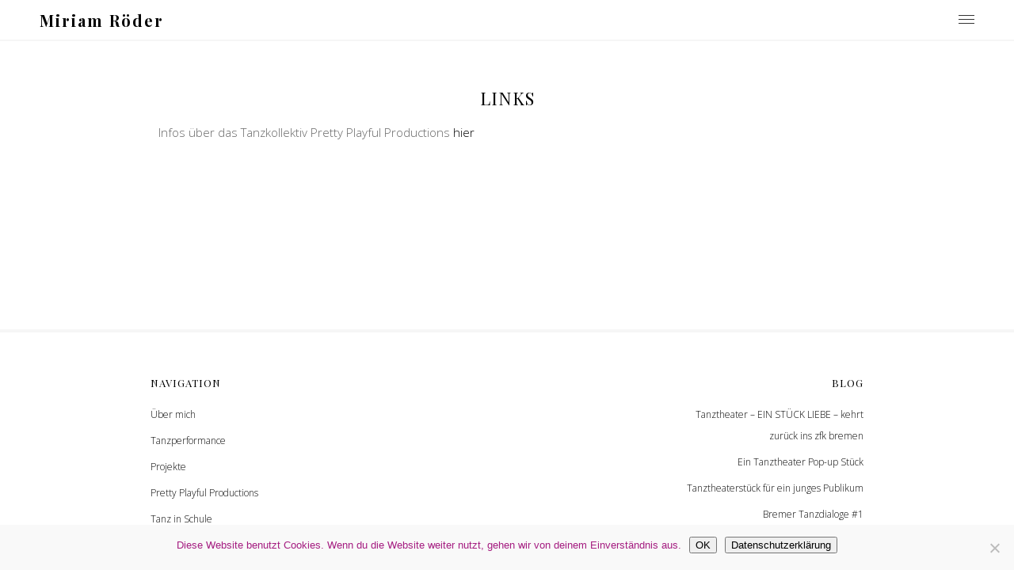

--- FILE ---
content_type: text/html; charset=UTF-8
request_url: https://miriamroeder.de/links/
body_size: 10257
content:
<!DOCTYPE html>
<html class="no-js" lang="de">
<head>
<meta charset="UTF-8">
<meta name="viewport" content="width=device-width, initial-scale = 1.0, maximum-scale=2.0, user-scalable=yes" />
<link rel="profile" href="http://gmpg.org/xfn/11">
<link rel="pingback" href="https://miriamroeder.de/xmlrpc.php">
<meta name='robots' content='index, follow, max-image-preview:large, max-snippet:-1, max-video-preview:-1' />
	<style>img:is([sizes="auto" i], [sizes^="auto," i]) { contain-intrinsic-size: 3000px 1500px }</style>
	
	<!-- This site is optimized with the Yoast SEO plugin v26.7 - https://yoast.com/wordpress/plugins/seo/ -->
	<title>Links - Miriam Röder</title>
	<link rel="canonical" href="https://miriamroeder.de/links/" />
	<meta property="og:locale" content="de_DE" />
	<meta property="og:type" content="article" />
	<meta property="og:title" content="Links - Miriam Röder" />
	<meta property="og:description" content="Infos über das Tanzkollektiv Pretty Playful Productions hier" />
	<meta property="og:url" content="https://miriamroeder.de/links/" />
	<meta property="og:site_name" content="Miriam Röder" />
	<meta property="article:modified_time" content="2022-05-31T18:04:29+00:00" />
	<meta property="og:image" content="https://miriamroeder.de/wp-content/uploads/2020/10/DSCF2314-Bearbeitet_c_Daniela_Buchholz-scaled-e1602679891418.jpg" />
	<meta property="og:image:width" content="300" />
	<meta property="og:image:height" content="200" />
	<meta property="og:image:type" content="image/jpeg" />
	<meta name="twitter:card" content="summary_large_image" />
	<meta name="twitter:label1" content="Geschätzte Lesezeit" />
	<meta name="twitter:data1" content="1 Minute" />
	<script type="application/ld+json" class="yoast-schema-graph">{"@context":"https://schema.org","@graph":[{"@type":"WebPage","@id":"https://miriamroeder.de/links/","url":"https://miriamroeder.de/links/","name":"Links - Miriam Röder","isPartOf":{"@id":"https://miriamroeder.de/#website"},"primaryImageOfPage":{"@id":"https://miriamroeder.de/links/#primaryimage"},"image":{"@id":"https://miriamroeder.de/links/#primaryimage"},"thumbnailUrl":"https://miriamroeder.de/wp-content/uploads/2020/10/DSCF2314-Bearbeitet_c_Daniela_Buchholz-scaled-e1602679891418.jpg","datePublished":"2018-11-20T09:00:49+00:00","dateModified":"2022-05-31T18:04:29+00:00","breadcrumb":{"@id":"https://miriamroeder.de/links/#breadcrumb"},"inLanguage":"de","potentialAction":[{"@type":"ReadAction","target":["https://miriamroeder.de/links/"]}]},{"@type":"ImageObject","inLanguage":"de","@id":"https://miriamroeder.de/links/#primaryimage","url":"https://miriamroeder.de/wp-content/uploads/2020/10/DSCF2314-Bearbeitet_c_Daniela_Buchholz-scaled-e1602679891418.jpg","contentUrl":"https://miriamroeder.de/wp-content/uploads/2020/10/DSCF2314-Bearbeitet_c_Daniela_Buchholz-scaled-e1602679891418.jpg","width":300,"height":200,"caption":"©Daniela_Buchholz"},{"@type":"BreadcrumbList","@id":"https://miriamroeder.de/links/#breadcrumb","itemListElement":[{"@type":"ListItem","position":1,"name":"Startseite","item":"https://miriamroeder.de/"},{"@type":"ListItem","position":2,"name":"Links"}]},{"@type":"WebSite","@id":"https://miriamroeder.de/#website","url":"https://miriamroeder.de/","name":"Miriam Röder","description":"Tanz &amp; Choreographie","publisher":{"@id":"https://miriamroeder.de/#/schema/person/adeb382569cae3c3ef9a61254dce9f93"},"potentialAction":[{"@type":"SearchAction","target":{"@type":"EntryPoint","urlTemplate":"https://miriamroeder.de/?s={search_term_string}"},"query-input":{"@type":"PropertyValueSpecification","valueRequired":true,"valueName":"search_term_string"}}],"inLanguage":"de"},{"@type":["Person","Organization"],"@id":"https://miriamroeder.de/#/schema/person/adeb382569cae3c3ef9a61254dce9f93","name":"Miriam","image":{"@type":"ImageObject","inLanguage":"de","@id":"https://miriamroeder.de/#/schema/person/image/","url":"https://secure.gravatar.com/avatar/82688b6671e87b0bf7a6d31fa688580b?s=96&d=mm&r=g","contentUrl":"https://secure.gravatar.com/avatar/82688b6671e87b0bf7a6d31fa688580b?s=96&d=mm&r=g","caption":"Miriam"},"logo":{"@id":"https://miriamroeder.de/#/schema/person/image/"}}]}</script>
	<!-- / Yoast SEO plugin. -->


<link rel='dns-prefetch' href='//fonts.googleapis.com' />
<link rel="alternate" type="application/rss+xml" title="Miriam Röder &raquo; Feed" href="https://miriamroeder.de/feed/" />
<link rel="alternate" type="application/rss+xml" title="Miriam Röder &raquo; Kommentar-Feed" href="https://miriamroeder.de/comments/feed/" />
<script type="text/javascript">
/* <![CDATA[ */
window._wpemojiSettings = {"baseUrl":"https:\/\/s.w.org\/images\/core\/emoji\/15.0.3\/72x72\/","ext":".png","svgUrl":"https:\/\/s.w.org\/images\/core\/emoji\/15.0.3\/svg\/","svgExt":".svg","source":{"concatemoji":"https:\/\/miriamroeder.de\/wp-includes\/js\/wp-emoji-release.min.js?ver=6.7.4"}};
/*! This file is auto-generated */
!function(i,n){var o,s,e;function c(e){try{var t={supportTests:e,timestamp:(new Date).valueOf()};sessionStorage.setItem(o,JSON.stringify(t))}catch(e){}}function p(e,t,n){e.clearRect(0,0,e.canvas.width,e.canvas.height),e.fillText(t,0,0);var t=new Uint32Array(e.getImageData(0,0,e.canvas.width,e.canvas.height).data),r=(e.clearRect(0,0,e.canvas.width,e.canvas.height),e.fillText(n,0,0),new Uint32Array(e.getImageData(0,0,e.canvas.width,e.canvas.height).data));return t.every(function(e,t){return e===r[t]})}function u(e,t,n){switch(t){case"flag":return n(e,"\ud83c\udff3\ufe0f\u200d\u26a7\ufe0f","\ud83c\udff3\ufe0f\u200b\u26a7\ufe0f")?!1:!n(e,"\ud83c\uddfa\ud83c\uddf3","\ud83c\uddfa\u200b\ud83c\uddf3")&&!n(e,"\ud83c\udff4\udb40\udc67\udb40\udc62\udb40\udc65\udb40\udc6e\udb40\udc67\udb40\udc7f","\ud83c\udff4\u200b\udb40\udc67\u200b\udb40\udc62\u200b\udb40\udc65\u200b\udb40\udc6e\u200b\udb40\udc67\u200b\udb40\udc7f");case"emoji":return!n(e,"\ud83d\udc26\u200d\u2b1b","\ud83d\udc26\u200b\u2b1b")}return!1}function f(e,t,n){var r="undefined"!=typeof WorkerGlobalScope&&self instanceof WorkerGlobalScope?new OffscreenCanvas(300,150):i.createElement("canvas"),a=r.getContext("2d",{willReadFrequently:!0}),o=(a.textBaseline="top",a.font="600 32px Arial",{});return e.forEach(function(e){o[e]=t(a,e,n)}),o}function t(e){var t=i.createElement("script");t.src=e,t.defer=!0,i.head.appendChild(t)}"undefined"!=typeof Promise&&(o="wpEmojiSettingsSupports",s=["flag","emoji"],n.supports={everything:!0,everythingExceptFlag:!0},e=new Promise(function(e){i.addEventListener("DOMContentLoaded",e,{once:!0})}),new Promise(function(t){var n=function(){try{var e=JSON.parse(sessionStorage.getItem(o));if("object"==typeof e&&"number"==typeof e.timestamp&&(new Date).valueOf()<e.timestamp+604800&&"object"==typeof e.supportTests)return e.supportTests}catch(e){}return null}();if(!n){if("undefined"!=typeof Worker&&"undefined"!=typeof OffscreenCanvas&&"undefined"!=typeof URL&&URL.createObjectURL&&"undefined"!=typeof Blob)try{var e="postMessage("+f.toString()+"("+[JSON.stringify(s),u.toString(),p.toString()].join(",")+"));",r=new Blob([e],{type:"text/javascript"}),a=new Worker(URL.createObjectURL(r),{name:"wpTestEmojiSupports"});return void(a.onmessage=function(e){c(n=e.data),a.terminate(),t(n)})}catch(e){}c(n=f(s,u,p))}t(n)}).then(function(e){for(var t in e)n.supports[t]=e[t],n.supports.everything=n.supports.everything&&n.supports[t],"flag"!==t&&(n.supports.everythingExceptFlag=n.supports.everythingExceptFlag&&n.supports[t]);n.supports.everythingExceptFlag=n.supports.everythingExceptFlag&&!n.supports.flag,n.DOMReady=!1,n.readyCallback=function(){n.DOMReady=!0}}).then(function(){return e}).then(function(){var e;n.supports.everything||(n.readyCallback(),(e=n.source||{}).concatemoji?t(e.concatemoji):e.wpemoji&&e.twemoji&&(t(e.twemoji),t(e.wpemoji)))}))}((window,document),window._wpemojiSettings);
/* ]]> */
</script>
<style id='wp-emoji-styles-inline-css' type='text/css'>

	img.wp-smiley, img.emoji {
		display: inline !important;
		border: none !important;
		box-shadow: none !important;
		height: 1em !important;
		width: 1em !important;
		margin: 0 0.07em !important;
		vertical-align: -0.1em !important;
		background: none !important;
		padding: 0 !important;
	}
</style>
<style id='classic-theme-styles-inline-css' type='text/css'>
/*! This file is auto-generated */
.wp-block-button__link{color:#fff;background-color:#32373c;border-radius:9999px;box-shadow:none;text-decoration:none;padding:calc(.667em + 2px) calc(1.333em + 2px);font-size:1.125em}.wp-block-file__button{background:#32373c;color:#fff;text-decoration:none}
</style>
<style id='global-styles-inline-css' type='text/css'>
:root{--wp--preset--aspect-ratio--square: 1;--wp--preset--aspect-ratio--4-3: 4/3;--wp--preset--aspect-ratio--3-4: 3/4;--wp--preset--aspect-ratio--3-2: 3/2;--wp--preset--aspect-ratio--2-3: 2/3;--wp--preset--aspect-ratio--16-9: 16/9;--wp--preset--aspect-ratio--9-16: 9/16;--wp--preset--color--black: #000000;--wp--preset--color--cyan-bluish-gray: #abb8c3;--wp--preset--color--white: #ffffff;--wp--preset--color--pale-pink: #f78da7;--wp--preset--color--vivid-red: #cf2e2e;--wp--preset--color--luminous-vivid-orange: #ff6900;--wp--preset--color--luminous-vivid-amber: #fcb900;--wp--preset--color--light-green-cyan: #7bdcb5;--wp--preset--color--vivid-green-cyan: #00d084;--wp--preset--color--pale-cyan-blue: #8ed1fc;--wp--preset--color--vivid-cyan-blue: #0693e3;--wp--preset--color--vivid-purple: #9b51e0;--wp--preset--gradient--vivid-cyan-blue-to-vivid-purple: linear-gradient(135deg,rgba(6,147,227,1) 0%,rgb(155,81,224) 100%);--wp--preset--gradient--light-green-cyan-to-vivid-green-cyan: linear-gradient(135deg,rgb(122,220,180) 0%,rgb(0,208,130) 100%);--wp--preset--gradient--luminous-vivid-amber-to-luminous-vivid-orange: linear-gradient(135deg,rgba(252,185,0,1) 0%,rgba(255,105,0,1) 100%);--wp--preset--gradient--luminous-vivid-orange-to-vivid-red: linear-gradient(135deg,rgba(255,105,0,1) 0%,rgb(207,46,46) 100%);--wp--preset--gradient--very-light-gray-to-cyan-bluish-gray: linear-gradient(135deg,rgb(238,238,238) 0%,rgb(169,184,195) 100%);--wp--preset--gradient--cool-to-warm-spectrum: linear-gradient(135deg,rgb(74,234,220) 0%,rgb(151,120,209) 20%,rgb(207,42,186) 40%,rgb(238,44,130) 60%,rgb(251,105,98) 80%,rgb(254,248,76) 100%);--wp--preset--gradient--blush-light-purple: linear-gradient(135deg,rgb(255,206,236) 0%,rgb(152,150,240) 100%);--wp--preset--gradient--blush-bordeaux: linear-gradient(135deg,rgb(254,205,165) 0%,rgb(254,45,45) 50%,rgb(107,0,62) 100%);--wp--preset--gradient--luminous-dusk: linear-gradient(135deg,rgb(255,203,112) 0%,rgb(199,81,192) 50%,rgb(65,88,208) 100%);--wp--preset--gradient--pale-ocean: linear-gradient(135deg,rgb(255,245,203) 0%,rgb(182,227,212) 50%,rgb(51,167,181) 100%);--wp--preset--gradient--electric-grass: linear-gradient(135deg,rgb(202,248,128) 0%,rgb(113,206,126) 100%);--wp--preset--gradient--midnight: linear-gradient(135deg,rgb(2,3,129) 0%,rgb(40,116,252) 100%);--wp--preset--font-size--small: 13px;--wp--preset--font-size--medium: 20px;--wp--preset--font-size--large: 36px;--wp--preset--font-size--x-large: 42px;--wp--preset--spacing--20: 0.44rem;--wp--preset--spacing--30: 0.67rem;--wp--preset--spacing--40: 1rem;--wp--preset--spacing--50: 1.5rem;--wp--preset--spacing--60: 2.25rem;--wp--preset--spacing--70: 3.38rem;--wp--preset--spacing--80: 5.06rem;--wp--preset--shadow--natural: 6px 6px 9px rgba(0, 0, 0, 0.2);--wp--preset--shadow--deep: 12px 12px 50px rgba(0, 0, 0, 0.4);--wp--preset--shadow--sharp: 6px 6px 0px rgba(0, 0, 0, 0.2);--wp--preset--shadow--outlined: 6px 6px 0px -3px rgba(255, 255, 255, 1), 6px 6px rgba(0, 0, 0, 1);--wp--preset--shadow--crisp: 6px 6px 0px rgba(0, 0, 0, 1);}:where(.is-layout-flex){gap: 0.5em;}:where(.is-layout-grid){gap: 0.5em;}body .is-layout-flex{display: flex;}.is-layout-flex{flex-wrap: wrap;align-items: center;}.is-layout-flex > :is(*, div){margin: 0;}body .is-layout-grid{display: grid;}.is-layout-grid > :is(*, div){margin: 0;}:where(.wp-block-columns.is-layout-flex){gap: 2em;}:where(.wp-block-columns.is-layout-grid){gap: 2em;}:where(.wp-block-post-template.is-layout-flex){gap: 1.25em;}:where(.wp-block-post-template.is-layout-grid){gap: 1.25em;}.has-black-color{color: var(--wp--preset--color--black) !important;}.has-cyan-bluish-gray-color{color: var(--wp--preset--color--cyan-bluish-gray) !important;}.has-white-color{color: var(--wp--preset--color--white) !important;}.has-pale-pink-color{color: var(--wp--preset--color--pale-pink) !important;}.has-vivid-red-color{color: var(--wp--preset--color--vivid-red) !important;}.has-luminous-vivid-orange-color{color: var(--wp--preset--color--luminous-vivid-orange) !important;}.has-luminous-vivid-amber-color{color: var(--wp--preset--color--luminous-vivid-amber) !important;}.has-light-green-cyan-color{color: var(--wp--preset--color--light-green-cyan) !important;}.has-vivid-green-cyan-color{color: var(--wp--preset--color--vivid-green-cyan) !important;}.has-pale-cyan-blue-color{color: var(--wp--preset--color--pale-cyan-blue) !important;}.has-vivid-cyan-blue-color{color: var(--wp--preset--color--vivid-cyan-blue) !important;}.has-vivid-purple-color{color: var(--wp--preset--color--vivid-purple) !important;}.has-black-background-color{background-color: var(--wp--preset--color--black) !important;}.has-cyan-bluish-gray-background-color{background-color: var(--wp--preset--color--cyan-bluish-gray) !important;}.has-white-background-color{background-color: var(--wp--preset--color--white) !important;}.has-pale-pink-background-color{background-color: var(--wp--preset--color--pale-pink) !important;}.has-vivid-red-background-color{background-color: var(--wp--preset--color--vivid-red) !important;}.has-luminous-vivid-orange-background-color{background-color: var(--wp--preset--color--luminous-vivid-orange) !important;}.has-luminous-vivid-amber-background-color{background-color: var(--wp--preset--color--luminous-vivid-amber) !important;}.has-light-green-cyan-background-color{background-color: var(--wp--preset--color--light-green-cyan) !important;}.has-vivid-green-cyan-background-color{background-color: var(--wp--preset--color--vivid-green-cyan) !important;}.has-pale-cyan-blue-background-color{background-color: var(--wp--preset--color--pale-cyan-blue) !important;}.has-vivid-cyan-blue-background-color{background-color: var(--wp--preset--color--vivid-cyan-blue) !important;}.has-vivid-purple-background-color{background-color: var(--wp--preset--color--vivid-purple) !important;}.has-black-border-color{border-color: var(--wp--preset--color--black) !important;}.has-cyan-bluish-gray-border-color{border-color: var(--wp--preset--color--cyan-bluish-gray) !important;}.has-white-border-color{border-color: var(--wp--preset--color--white) !important;}.has-pale-pink-border-color{border-color: var(--wp--preset--color--pale-pink) !important;}.has-vivid-red-border-color{border-color: var(--wp--preset--color--vivid-red) !important;}.has-luminous-vivid-orange-border-color{border-color: var(--wp--preset--color--luminous-vivid-orange) !important;}.has-luminous-vivid-amber-border-color{border-color: var(--wp--preset--color--luminous-vivid-amber) !important;}.has-light-green-cyan-border-color{border-color: var(--wp--preset--color--light-green-cyan) !important;}.has-vivid-green-cyan-border-color{border-color: var(--wp--preset--color--vivid-green-cyan) !important;}.has-pale-cyan-blue-border-color{border-color: var(--wp--preset--color--pale-cyan-blue) !important;}.has-vivid-cyan-blue-border-color{border-color: var(--wp--preset--color--vivid-cyan-blue) !important;}.has-vivid-purple-border-color{border-color: var(--wp--preset--color--vivid-purple) !important;}.has-vivid-cyan-blue-to-vivid-purple-gradient-background{background: var(--wp--preset--gradient--vivid-cyan-blue-to-vivid-purple) !important;}.has-light-green-cyan-to-vivid-green-cyan-gradient-background{background: var(--wp--preset--gradient--light-green-cyan-to-vivid-green-cyan) !important;}.has-luminous-vivid-amber-to-luminous-vivid-orange-gradient-background{background: var(--wp--preset--gradient--luminous-vivid-amber-to-luminous-vivid-orange) !important;}.has-luminous-vivid-orange-to-vivid-red-gradient-background{background: var(--wp--preset--gradient--luminous-vivid-orange-to-vivid-red) !important;}.has-very-light-gray-to-cyan-bluish-gray-gradient-background{background: var(--wp--preset--gradient--very-light-gray-to-cyan-bluish-gray) !important;}.has-cool-to-warm-spectrum-gradient-background{background: var(--wp--preset--gradient--cool-to-warm-spectrum) !important;}.has-blush-light-purple-gradient-background{background: var(--wp--preset--gradient--blush-light-purple) !important;}.has-blush-bordeaux-gradient-background{background: var(--wp--preset--gradient--blush-bordeaux) !important;}.has-luminous-dusk-gradient-background{background: var(--wp--preset--gradient--luminous-dusk) !important;}.has-pale-ocean-gradient-background{background: var(--wp--preset--gradient--pale-ocean) !important;}.has-electric-grass-gradient-background{background: var(--wp--preset--gradient--electric-grass) !important;}.has-midnight-gradient-background{background: var(--wp--preset--gradient--midnight) !important;}.has-small-font-size{font-size: var(--wp--preset--font-size--small) !important;}.has-medium-font-size{font-size: var(--wp--preset--font-size--medium) !important;}.has-large-font-size{font-size: var(--wp--preset--font-size--large) !important;}.has-x-large-font-size{font-size: var(--wp--preset--font-size--x-large) !important;}
:where(.wp-block-post-template.is-layout-flex){gap: 1.25em;}:where(.wp-block-post-template.is-layout-grid){gap: 1.25em;}
:where(.wp-block-columns.is-layout-flex){gap: 2em;}:where(.wp-block-columns.is-layout-grid){gap: 2em;}
:root :where(.wp-block-pullquote){font-size: 1.5em;line-height: 1.6;}
</style>
<link rel='stylesheet' id='contact-form-7-css' href='https://miriamroeder.de/wp-content/plugins/contact-form-7/includes/css/styles.css?ver=6.1.4' type='text/css' media='all' />
<link rel='stylesheet' id='cookie-notice-front-css' href='https://miriamroeder.de/wp-content/plugins/cookie-notice/css/front.min.css?ver=2.5.11' type='text/css' media='all' />
<link rel='stylesheet' id='wphi-style-css' href='https://miriamroeder.de/wp-content/plugins/wp-header-images/css/front-styles.css?ver=1768793138' type='text/css' media='all' />
<link rel='stylesheet' id='adagio-open-sans-css' href='https://fonts.googleapis.com/css?family=Open+Sans%3A300%2C300i%2C400%2C400i%2C600%2C600i&#038;subset=latin%2Clatin-ext' type='text/css' media='all' />
<link rel='stylesheet' id='adagio-playfair-display-css' href='https://fonts.googleapis.com/css?family=Playfair+Display%3A400%2C400i%2C700%2C700i&#038;subset=latin%2Clatin-ext' type='text/css' media='all' />
<link rel='stylesheet' id='genericons-css' href='https://miriamroeder.de/wp-content/themes/adagio-lite/genericons/genericons.css?ver=3.0.3' type='text/css' media='all' />
<link rel='stylesheet' id='adagio-animate-style-css' href='https://miriamroeder.de/wp-content/themes/adagio-lite/animate.css?ver=1' type='text/css' media='screen' />
<link rel='stylesheet' id='adagio-style-css' href='https://miriamroeder.de/wp-content/themes/adagio-lite/style.css?ver=6.7.4' type='text/css' media='all' />
<style id='adagio-style-inline-css' type='text/css'>
h1.site-title, h2.site-description  {
                                color: #000000;                     
                        }
</style>
<link rel='stylesheet' id='elementor-icons-css' href='https://miriamroeder.de/wp-content/plugins/elementor/assets/lib/eicons/css/elementor-icons.min.css?ver=5.45.0' type='text/css' media='all' />
<link rel='stylesheet' id='elementor-frontend-css' href='https://miriamroeder.de/wp-content/plugins/elementor/assets/css/frontend.min.css?ver=3.34.1' type='text/css' media='all' />
<link rel='stylesheet' id='elementor-post-837-css' href='https://miriamroeder.de/wp-content/uploads/elementor/css/post-837.css?ver=1768733615' type='text/css' media='all' />
<link rel='stylesheet' id='font-awesome-5-all-css' href='https://miriamroeder.de/wp-content/plugins/elementor/assets/lib/font-awesome/css/all.min.css?ver=3.34.1' type='text/css' media='all' />
<link rel='stylesheet' id='font-awesome-4-shim-css' href='https://miriamroeder.de/wp-content/plugins/elementor/assets/lib/font-awesome/css/v4-shims.min.css?ver=3.34.1' type='text/css' media='all' />
<link rel='stylesheet' id='widget-image-css' href='https://miriamroeder.de/wp-content/plugins/elementor/assets/css/widget-image.min.css?ver=3.34.1' type='text/css' media='all' />
<link rel='stylesheet' id='elementor-gf-local-roboto-css' href='https://miriamroeder.de/wp-content/uploads/elementor/google-fonts/css/roboto.css?ver=1742268122' type='text/css' media='all' />
<link rel='stylesheet' id='elementor-gf-local-robotoslab-css' href='https://miriamroeder.de/wp-content/uploads/elementor/google-fonts/css/robotoslab.css?ver=1742268125' type='text/css' media='all' />
<script type="text/javascript" src="https://miriamroeder.de/wp-includes/js/jquery/jquery.min.js?ver=3.7.1" id="jquery-core-js"></script>
<script type="text/javascript" src="https://miriamroeder.de/wp-includes/js/jquery/jquery-migrate.min.js?ver=3.4.1" id="jquery-migrate-js"></script>
<script type="text/javascript" src="https://miriamroeder.de/wp-content/plugins/elementor/assets/lib/font-awesome/js/v4-shims.min.js?ver=3.34.1" id="font-awesome-4-shim-js"></script>
<link rel="https://api.w.org/" href="https://miriamroeder.de/wp-json/" /><link rel="alternate" title="JSON" type="application/json" href="https://miriamroeder.de/wp-json/wp/v2/pages/52" /><link rel="EditURI" type="application/rsd+xml" title="RSD" href="https://miriamroeder.de/xmlrpc.php?rsd" />
<meta name="generator" content="WordPress 6.7.4" />
<link rel='shortlink' href='https://miriamroeder.de/?p=52' />
<link rel="alternate" title="oEmbed (JSON)" type="application/json+oembed" href="https://miriamroeder.de/wp-json/oembed/1.0/embed?url=https%3A%2F%2Fmiriamroeder.de%2Flinks%2F" />
<link rel="alternate" title="oEmbed (XML)" type="text/xml+oembed" href="https://miriamroeder.de/wp-json/oembed/1.0/embed?url=https%3A%2F%2Fmiriamroeder.de%2Flinks%2F&#038;format=xml" />
<style type="text/css"></style><meta name="generator" content="Elementor 3.34.1; features: additional_custom_breakpoints; settings: css_print_method-external, google_font-enabled, font_display-auto">
			<style>
				.e-con.e-parent:nth-of-type(n+4):not(.e-lazyloaded):not(.e-no-lazyload),
				.e-con.e-parent:nth-of-type(n+4):not(.e-lazyloaded):not(.e-no-lazyload) * {
					background-image: none !important;
				}
				@media screen and (max-height: 1024px) {
					.e-con.e-parent:nth-of-type(n+3):not(.e-lazyloaded):not(.e-no-lazyload),
					.e-con.e-parent:nth-of-type(n+3):not(.e-lazyloaded):not(.e-no-lazyload) * {
						background-image: none !important;
					}
				}
				@media screen and (max-height: 640px) {
					.e-con.e-parent:nth-of-type(n+2):not(.e-lazyloaded):not(.e-no-lazyload),
					.e-con.e-parent:nth-of-type(n+2):not(.e-lazyloaded):not(.e-no-lazyload) * {
						background-image: none !important;
					}
				}
			</style>
			<link rel="icon" href="https://miriamroeder.de/wp-content/uploads/2019/07/cropped-Verkleinert-4-32x32.jpg" sizes="32x32" />
<link rel="icon" href="https://miriamroeder.de/wp-content/uploads/2019/07/cropped-Verkleinert-4-192x192.jpg" sizes="192x192" />
<link rel="apple-touch-icon" href="https://miriamroeder.de/wp-content/uploads/2019/07/cropped-Verkleinert-4-180x180.jpg" />
<meta name="msapplication-TileImage" content="https://miriamroeder.de/wp-content/uploads/2019/07/cropped-Verkleinert-4-270x270.jpg" />
</head>

<body class="page-template-default page page-id-52 cookies-not-set elementor-default elementor-kit-837 elementor-page elementor-page-52">
<div id="container">
<div id="header">
  <div id="headerin">
    <div id="headerline">
      <div id="logo">
                <a href="https://miriamroeder.de/" rel="home">
        <h1 class="site-title">
          Miriam Röder        </h1>
        </a> </div>
            <div class="menu-button"> <a class="btn-open" href="#a">
        <div class="bar1"></div>
        <div class="bar2"></div>
        <div class="bar3"></div>
        </a> </div>
      <div class="overlay">
        <div class="inner-overlay">
          <div class="mainmenu"><ul id="menu-hauptmenue-header" class=""><li id="menu-item-34" class="menu-item menu-item-type-post_type menu-item-object-page menu-item-34"><a href="https://miriamroeder.de/beispiel-seite/">Über mich</a></li>
<li id="menu-item-551" class="menu-item menu-item-type-post_type menu-item-object-page menu-item-551"><a href="https://miriamroeder.de/tanzperformance/">Tanzperformance</a></li>
<li id="menu-item-48" class="menu-item menu-item-type-post_type menu-item-object-page menu-item-48"><a href="https://miriamroeder.de/projekte/">Projekte</a></li>
<li id="menu-item-1212" class="menu-item menu-item-type-post_type menu-item-object-page menu-item-1212"><a href="https://miriamroeder.de/pretty-playful-productions/">Pretty Playful Productions</a></li>
<li id="menu-item-478" class="menu-item menu-item-type-post_type menu-item-object-page menu-item-478"><a href="https://miriamroeder.de/tanz-in-schule/">Tanz in Schule</a></li>
<li id="menu-item-70" class="menu-item menu-item-type-post_type menu-item-object-page menu-item-70"><a href="https://miriamroeder.de/galerie/">Galerie</a></li>
<li id="menu-item-73" class="menu-item menu-item-type-post_type menu-item-object-page menu-item-73"><a href="https://miriamroeder.de/videos/">Videos</a></li>
<li id="menu-item-131" class="menu-item menu-item-type-post_type menu-item-object-page menu-item-131"><a href="https://miriamroeder.de/presse/">Presse</a></li>
<li id="menu-item-31" class="menu-item menu-item-type-post_type menu-item-object-page menu-item-31"><a href="https://miriamroeder.de/kontakt/">Kontakt</a></li>
<li id="menu-item-32" class="menu-item menu-item-type-post_type menu-item-object-page menu-item-32"><a href="https://miriamroeder.de/impressum/">Impressum</a></li>
<li id="menu-item-33" class="menu-item menu-item-type-post_type menu-item-object-page menu-item-privacy-policy menu-item-33"><a rel="privacy-policy" href="https://miriamroeder.de/datenschutzerklaerung/">Datenschutzerklärung</a></li>
<li id="menu-item-54" class="menu-item menu-item-type-post_type menu-item-object-page current-menu-item page_item page-item-52 current_page_item menu-item-54"><a href="https://miriamroeder.de/links/" aria-current="page">Links</a></li>
</ul></div>                    
<div id="rightbar">
	
		<div id="recent-posts-2" class="widget widget_recent_entries">
		<h2 class="widget-title">Blog</h2>
		<ul>
											<li>
					<a href="https://miriamroeder.de/2025/03/29/tanztheater-ein-stueck-liebe-kehrt-zurueck-ins-zfk-bremen/">Tanztheater &#8211; EIN STÜCK LIEBE &#8211; kehrt zurück ins zfk bremen</a>
									</li>
											<li>
					<a href="https://miriamroeder.de/2022/05/31/musterfieber/">Ein Tanztheater Pop-up Stück</a>
									</li>
											<li>
					<a href="https://miriamroeder.de/2021/09/09/tanztheaterstueck-fuer-ein-junges-publikum/">Tanztheaterstück für ein junges Publikum</a>
									</li>
											<li>
					<a href="https://miriamroeder.de/2020/12/11/elementor-942/">Bremer Tanzdialoge #1</a>
									</li>
											<li>
					<a href="https://miriamroeder.de/2020/06/04/an-exploration-of-the-urban-space/">AN EXPLORATION OF THE URBAN SPACE</a>
									</li>
					</ul>

		</div><div id="search-2" class="widget widget_search"><h2 class="widget-title">Suche</h2><form role="search" method="get" id="searchform" class="searchform" action="https://miriamroeder.de/">
				<div>
					<label class="screen-reader-text" for="s">Suche nach:</label>
					<input type="text" value="" name="s" id="s" />
					<input type="submit" id="searchsubmit" value="Suchen" />
				</div>
			</form></div></div>        </div>
      </div>
          </div>
  </div>
</div>
<div id="wrapper">

<div id="wrapper">
  <div id="contentwrapper" class="animated fadeIn">
    <h1 class="entry-title">
      Links    </h1>
    <div id="content">
            <div class="post" id="post-52">
        <div class="entry">
          		<div data-elementor-type="wp-post" data-elementor-id="52" class="elementor elementor-52">
						<section class="elementor-section elementor-top-section elementor-element elementor-element-1a6c51c elementor-section-boxed elementor-section-height-default elementor-section-height-default" data-id="1a6c51c" data-element_type="section">
						<div class="elementor-container elementor-column-gap-default">
					<div class="elementor-column elementor-col-100 elementor-top-column elementor-element elementor-element-7a22fdf" data-id="7a22fdf" data-element_type="column">
			<div class="elementor-widget-wrap elementor-element-populated">
						<div class="elementor-element elementor-element-826415c elementor-widget elementor-widget-text-editor" data-id="826415c" data-element_type="widget" data-widget_type="text-editor.default">
				<div class="elementor-widget-container">
									<p>Infos über das Tanzkollektiv Pretty Playful Productions <a href="https://www.prettyplayfulproductions.com/" target="_blank" rel="noopener">hier</a></p>								</div>
				</div>
					</div>
		</div>
					</div>
		</section>
				<section class="elementor-section elementor-top-section elementor-element elementor-element-b541cec elementor-section-boxed elementor-section-height-default elementor-section-height-default" data-id="b541cec" data-element_type="section">
						<div class="elementor-container elementor-column-gap-default">
					<div class="elementor-column elementor-col-100 elementor-top-column elementor-element elementor-element-0e15b90" data-id="0e15b90" data-element_type="column">
			<div class="elementor-widget-wrap elementor-element-populated">
						<div class="elementor-element elementor-element-9a52064 elementor-widget elementor-widget-image" data-id="9a52064" data-element_type="widget" data-widget_type="image.default">
				<div class="elementor-widget-container">
															<img fetchpriority="high" decoding="async" width="1024" height="683" src="https://miriamroeder.de/wp-content/uploads/2022/05/c_Beate_C._Koehler_2021_Trio_RSvS-13-1024x683.jpeg" class="attachment-large size-large wp-image-1204" alt="" srcset="https://miriamroeder.de/wp-content/uploads/2022/05/c_Beate_C._Koehler_2021_Trio_RSvS-13-1024x683.jpeg 1024w, https://miriamroeder.de/wp-content/uploads/2022/05/c_Beate_C._Koehler_2021_Trio_RSvS-13-300x200.jpeg 300w, https://miriamroeder.de/wp-content/uploads/2022/05/c_Beate_C._Koehler_2021_Trio_RSvS-13-768x512.jpeg 768w, https://miriamroeder.de/wp-content/uploads/2022/05/c_Beate_C._Koehler_2021_Trio_RSvS-13-1536x1024.jpeg 1536w, https://miriamroeder.de/wp-content/uploads/2022/05/c_Beate_C._Koehler_2021_Trio_RSvS-13-2048x1366.jpeg 2048w, https://miriamroeder.de/wp-content/uploads/2022/05/c_Beate_C._Koehler_2021_Trio_RSvS-13-1200x800.jpeg 1200w" sizes="(max-width: 1024px) 100vw, 1024px" />															</div>
				</div>
					</div>
		</div>
					</div>
		</section>
				</div>
		                              
<div id="comments" class="comments-area">
      </div>
        </div>
      </div>
          </div>
  </div>
</div>

<div id="footer">

	    
    <div id="footerinner">
    <div id="footerwidgets">
      <div id="nav_menu-2" class="widget widget_nav_menu"><h2 class="widget-title">Navigation</h2><div class="menu-hauptmenue-header-container"><ul id="menu-hauptmenue-header-1" class="menu"><li class="menu-item menu-item-type-post_type menu-item-object-page menu-item-34"><a href="https://miriamroeder.de/beispiel-seite/">Über mich</a></li>
<li class="menu-item menu-item-type-post_type menu-item-object-page menu-item-551"><a href="https://miriamroeder.de/tanzperformance/">Tanzperformance</a></li>
<li class="menu-item menu-item-type-post_type menu-item-object-page menu-item-48"><a href="https://miriamroeder.de/projekte/">Projekte</a></li>
<li class="menu-item menu-item-type-post_type menu-item-object-page menu-item-1212"><a href="https://miriamroeder.de/pretty-playful-productions/">Pretty Playful Productions</a></li>
<li class="menu-item menu-item-type-post_type menu-item-object-page menu-item-478"><a href="https://miriamroeder.de/tanz-in-schule/">Tanz in Schule</a></li>
<li class="menu-item menu-item-type-post_type menu-item-object-page menu-item-70"><a href="https://miriamroeder.de/galerie/">Galerie</a></li>
<li class="menu-item menu-item-type-post_type menu-item-object-page menu-item-73"><a href="https://miriamroeder.de/videos/">Videos</a></li>
<li class="menu-item menu-item-type-post_type menu-item-object-page menu-item-131"><a href="https://miriamroeder.de/presse/">Presse</a></li>
<li class="menu-item menu-item-type-post_type menu-item-object-page menu-item-31"><a href="https://miriamroeder.de/kontakt/">Kontakt</a></li>
<li class="menu-item menu-item-type-post_type menu-item-object-page menu-item-32"><a href="https://miriamroeder.de/impressum/">Impressum</a></li>
<li class="menu-item menu-item-type-post_type menu-item-object-page menu-item-privacy-policy menu-item-33"><a rel="privacy-policy" href="https://miriamroeder.de/datenschutzerklaerung/">Datenschutzerklärung</a></li>
<li class="menu-item menu-item-type-post_type menu-item-object-page current-menu-item page_item page-item-52 current_page_item menu-item-54"><a href="https://miriamroeder.de/links/" aria-current="page">Links</a></li>
</ul></div></div>
		<div id="recent-posts-3" class="widget widget_recent_entries">
		<h2 class="widget-title">BLOG</h2>
		<ul>
											<li>
					<a href="https://miriamroeder.de/2025/03/29/tanztheater-ein-stueck-liebe-kehrt-zurueck-ins-zfk-bremen/">Tanztheater &#8211; EIN STÜCK LIEBE &#8211; kehrt zurück ins zfk bremen</a>
									</li>
											<li>
					<a href="https://miriamroeder.de/2022/05/31/musterfieber/">Ein Tanztheater Pop-up Stück</a>
									</li>
											<li>
					<a href="https://miriamroeder.de/2021/09/09/tanztheaterstueck-fuer-ein-junges-publikum/">Tanztheaterstück für ein junges Publikum</a>
									</li>
											<li>
					<a href="https://miriamroeder.de/2020/12/11/elementor-942/">Bremer Tanzdialoge #1</a>
									</li>
											<li>
					<a href="https://miriamroeder.de/2020/06/04/an-exploration-of-the-urban-space/">AN EXPLORATION OF THE URBAN SPACE</a>
									</li>
					</ul>

		</div><div id="search-4" class="widget widget_search"><h2 class="widget-title">Suche</h2><form role="search" method="get" id="searchform" class="searchform" action="https://miriamroeder.de/">
				<div>
					<label class="screen-reader-text" for="s">Suche nach:</label>
					<input type="text" value="" name="s" id="s" />
					<input type="submit" id="searchsubmit" value="Suchen" />
				</div>
			</form></div>    </div>
  </div>
    <div id="copyinfo">
    &copy; 2026    Miriam Röder    . <a href="https://de.wordpress.org/"> Powered by WordPress. </a> Theme von <a href="http://www.vivathemes.com/" rel="designer">Viva Themes</a>. </div>
</div>
</div>
</div>
			<script>
				const lazyloadRunObserver = () => {
					const lazyloadBackgrounds = document.querySelectorAll( `.e-con.e-parent:not(.e-lazyloaded)` );
					const lazyloadBackgroundObserver = new IntersectionObserver( ( entries ) => {
						entries.forEach( ( entry ) => {
							if ( entry.isIntersecting ) {
								let lazyloadBackground = entry.target;
								if( lazyloadBackground ) {
									lazyloadBackground.classList.add( 'e-lazyloaded' );
								}
								lazyloadBackgroundObserver.unobserve( entry.target );
							}
						});
					}, { rootMargin: '200px 0px 200px 0px' } );
					lazyloadBackgrounds.forEach( ( lazyloadBackground ) => {
						lazyloadBackgroundObserver.observe( lazyloadBackground );
					} );
				};
				const events = [
					'DOMContentLoaded',
					'elementor/lazyload/observe',
				];
				events.forEach( ( event ) => {
					document.addEventListener( event, lazyloadRunObserver );
				} );
			</script>
			<script type="text/javascript" src="https://miriamroeder.de/wp-includes/js/dist/hooks.min.js?ver=4d63a3d491d11ffd8ac6" id="wp-hooks-js"></script>
<script type="text/javascript" src="https://miriamroeder.de/wp-includes/js/dist/i18n.min.js?ver=5e580eb46a90c2b997e6" id="wp-i18n-js"></script>
<script type="text/javascript" id="wp-i18n-js-after">
/* <![CDATA[ */
wp.i18n.setLocaleData( { 'text direction\u0004ltr': [ 'ltr' ] } );
/* ]]> */
</script>
<script type="text/javascript" src="https://miriamroeder.de/wp-content/plugins/contact-form-7/includes/swv/js/index.js?ver=6.1.4" id="swv-js"></script>
<script type="text/javascript" id="contact-form-7-js-translations">
/* <![CDATA[ */
( function( domain, translations ) {
	var localeData = translations.locale_data[ domain ] || translations.locale_data.messages;
	localeData[""].domain = domain;
	wp.i18n.setLocaleData( localeData, domain );
} )( "contact-form-7", {"translation-revision-date":"2025-10-26 03:28:49+0000","generator":"GlotPress\/4.0.3","domain":"messages","locale_data":{"messages":{"":{"domain":"messages","plural-forms":"nplurals=2; plural=n != 1;","lang":"de"},"This contact form is placed in the wrong place.":["Dieses Kontaktformular wurde an der falschen Stelle platziert."],"Error:":["Fehler:"]}},"comment":{"reference":"includes\/js\/index.js"}} );
/* ]]> */
</script>
<script type="text/javascript" id="contact-form-7-js-before">
/* <![CDATA[ */
var wpcf7 = {
    "api": {
        "root": "https:\/\/miriamroeder.de\/wp-json\/",
        "namespace": "contact-form-7\/v1"
    }
};
/* ]]> */
</script>
<script type="text/javascript" src="https://miriamroeder.de/wp-content/plugins/contact-form-7/includes/js/index.js?ver=6.1.4" id="contact-form-7-js"></script>
<script type="text/javascript" id="cookie-notice-front-js-before">
/* <![CDATA[ */
var cnArgs = {"ajaxUrl":"https:\/\/miriamroeder.de\/wp-admin\/admin-ajax.php","nonce":"0b9d3a6b30","hideEffect":"fade","position":"bottom","onScroll":false,"onScrollOffset":100,"onClick":false,"cookieName":"cookie_notice_accepted","cookieTime":2592000,"cookieTimeRejected":2592000,"globalCookie":false,"redirection":false,"cache":false,"revokeCookies":false,"revokeCookiesOpt":"automatic"};
/* ]]> */
</script>
<script type="text/javascript" src="https://miriamroeder.de/wp-content/plugins/cookie-notice/js/front.min.js?ver=2.5.11" id="cookie-notice-front-js"></script>
<script type="text/javascript" src="https://miriamroeder.de/wp-content/plugins/gallery-by-supsystic/src/GridGallery/Colorbox/jquery-colorbox/jquery.colorbox.js?ver=1.15.32" id="jquery.colorbox.js-js"></script>
<script type="text/javascript" src="https://miriamroeder.de/wp-content/plugins/gallery-by-supsystic/src/GridGallery/Colorbox/jquery-colorbox/i18n/jquery.colorbox-de.js?ver=1.15.32" id="jquery.colorbox-de.js-js"></script>
<script type="text/javascript" src="https://miriamroeder.de/wp-content/themes/adagio-lite/js/menu.js?ver=6.7.4" id="adagio-mobile-menu-js"></script>
<script type="text/javascript" src="https://miriamroeder.de/wp-content/themes/adagio-lite/js/responsive-videos.js?ver=6.7.4" id="adagio-responsive-videos-js"></script>
<script type="text/javascript" src="https://miriamroeder.de/wp-content/themes/adagio-lite/js/on-screen.js?ver=6.7.4" id="adagio-on-screen-js"></script>
<script type="text/javascript" src="https://miriamroeder.de/wp-content/plugins/elementor/assets/js/webpack.runtime.min.js?ver=3.34.1" id="elementor-webpack-runtime-js"></script>
<script type="text/javascript" src="https://miriamroeder.de/wp-content/plugins/elementor/assets/js/frontend-modules.min.js?ver=3.34.1" id="elementor-frontend-modules-js"></script>
<script type="text/javascript" src="https://miriamroeder.de/wp-includes/js/jquery/ui/core.min.js?ver=1.13.3" id="jquery-ui-core-js"></script>
<script type="text/javascript" id="elementor-frontend-js-before">
/* <![CDATA[ */
var elementorFrontendConfig = {"environmentMode":{"edit":false,"wpPreview":false,"isScriptDebug":false},"i18n":{"shareOnFacebook":"Auf Facebook teilen","shareOnTwitter":"Auf Twitter teilen","pinIt":"Anheften","download":"Download","downloadImage":"Bild downloaden","fullscreen":"Vollbild","zoom":"Zoom","share":"Teilen","playVideo":"Video abspielen","previous":"Zur\u00fcck","next":"Weiter","close":"Schlie\u00dfen","a11yCarouselPrevSlideMessage":"Vorheriger Slide","a11yCarouselNextSlideMessage":"N\u00e4chster Slide","a11yCarouselFirstSlideMessage":"This is the first slide","a11yCarouselLastSlideMessage":"This is the last slide","a11yCarouselPaginationBulletMessage":"Go to slide"},"is_rtl":false,"breakpoints":{"xs":0,"sm":480,"md":768,"lg":1025,"xl":1440,"xxl":1600},"responsive":{"breakpoints":{"mobile":{"label":"Mobil Hochformat","value":767,"default_value":767,"direction":"max","is_enabled":true},"mobile_extra":{"label":"Mobil Querformat","value":880,"default_value":880,"direction":"max","is_enabled":false},"tablet":{"label":"Tablet Hochformat","value":1024,"default_value":1024,"direction":"max","is_enabled":true},"tablet_extra":{"label":"Tablet Querformat","value":1200,"default_value":1200,"direction":"max","is_enabled":false},"laptop":{"label":"Laptop","value":1366,"default_value":1366,"direction":"max","is_enabled":false},"widescreen":{"label":"Breitbild","value":2400,"default_value":2400,"direction":"min","is_enabled":false}},"hasCustomBreakpoints":false},"version":"3.34.1","is_static":false,"experimentalFeatures":{"additional_custom_breakpoints":true,"landing-pages":true,"home_screen":true,"global_classes_should_enforce_capabilities":true,"e_variables":true,"cloud-library":true,"e_opt_in_v4_page":true,"e_interactions":true,"import-export-customization":true},"urls":{"assets":"https:\/\/miriamroeder.de\/wp-content\/plugins\/elementor\/assets\/","ajaxurl":"https:\/\/miriamroeder.de\/wp-admin\/admin-ajax.php","uploadUrl":"https:\/\/miriamroeder.de\/wp-content\/uploads"},"nonces":{"floatingButtonsClickTracking":"016658b4b6"},"swiperClass":"swiper","settings":{"page":[],"editorPreferences":[]},"kit":{"global_image_lightbox":"yes","active_breakpoints":["viewport_mobile","viewport_tablet"],"lightbox_enable_counter":"yes","lightbox_enable_fullscreen":"yes","lightbox_enable_zoom":"yes","lightbox_enable_share":"yes","lightbox_title_src":"title","lightbox_description_src":"description"},"post":{"id":52,"title":"Links%20-%20Miriam%20R%C3%B6der","excerpt":"","featuredImage":"https:\/\/miriamroeder.de\/wp-content\/uploads\/2020\/10\/DSCF2314-Bearbeitet_c_Daniela_Buchholz-1024x683.jpg"}};
/* ]]> */
</script>
<script type="text/javascript" src="https://miriamroeder.de/wp-content/plugins/elementor/assets/js/frontend.min.js?ver=3.34.1" id="elementor-frontend-js"></script>

            <style>

                .wphi-video,
                .header_image img
                {
                                                            margin: 0 auto !important;
                }

            </style>


            
		<!-- Cookie Notice plugin v2.5.11 by Hu-manity.co https://hu-manity.co/ -->
		<div id="cookie-notice" role="dialog" class="cookie-notice-hidden cookie-revoke-hidden cn-position-bottom" aria-label="Cookie Notice" style="background-color: rgba(249,249,249,1);"><div class="cookie-notice-container" style="color: #a51d81"><span id="cn-notice-text" class="cn-text-container">Diese Website benutzt Cookies. Wenn du die Website weiter nutzt, gehen wir von deinem Einverständnis aus.</span><span id="cn-notice-buttons" class="cn-buttons-container"><button id="cn-accept-cookie" data-cookie-set="accept" class="cn-set-cookie cn-button cn-button-custom button" aria-label="OK">OK</button><button data-link-url="https://miriamroeder.de/datenschutzerklaerung/" data-link-target="_blank" id="cn-more-info" class="cn-more-info cn-button cn-button-custom button" aria-label="Datenschutzerklärung">Datenschutzerklärung</button></span><button type="button" id="cn-close-notice" data-cookie-set="accept" class="cn-close-icon" aria-label="Nein"></button></div>
			
		</div>
		<!-- / Cookie Notice plugin --></body></html>